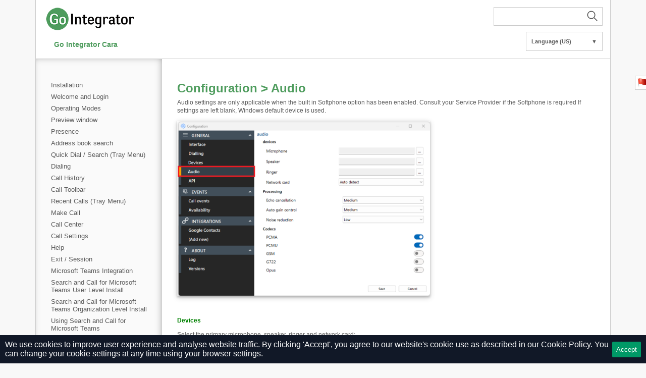

--- FILE ---
content_type: text/html; charset=UTF-8
request_url: https://www.gointegrator.com/help?version=4.3&lang=us&item=2504
body_size: 3665
content:
<!DOCTYPE html PUBLIC "-//W3C//DTD XHTML 1.0 Transitional//EN" "http://www.w3.org/TR/xhtml1/DTD/xhtml1-transitional.dtd">
<html xmlns="http://www.w3.org/1999/xhtml">
	<head>
		<meta http-equiv="content-type" content="text/html; charset=utf-8" />
		<meta http-equiv="Pragma" content="no-cache" />
		<meta http-equiv="Expires" content="-1" />
		<meta name="viewport" content="width=device-width, initial-scale=1">
		<meta name="csrf-token" content="pFaVmunxKDnDUOaZDz6eCtxPHXPPKxJTUNYHSQog">

		<title>Configuration &gt; Audio
 | Go Integrator Cara
 | Help</title>
		
		<link href="https://www.gointegrator.com/assets/help/css/layout.css" rel="stylesheet" type="text/css" />
		<link href="https://www.gointegrator.com/assets/help/css/gointegrator-pages.css" rel="stylesheet" type="text/css" />
        					<link href="https://www.gointegrator.com/assets/help/css/v3.css" rel="stylesheet" type="text/css" />
				
        <script src="https://code.jquery.com/jquery-3.7.0.min.js" integrity="sha256-2Pmvv0kuTBOenSvLm6bvfBSSHrUJ+3A7x6P5Ebd07/g=" crossorigin="anonymous" type="c7f6346b2e5a59a34cc2272a-text/javascript"></script>
        	</head>
	<body>
    <div id="page">
	<style>
		#banner {
			background-color: #fcf8e3;
			border-color: #faf2cc;
			color: #8a6d3b;
			padding: 20px 40px;
			border: 1px solid #ccc;
			border-width: 0 1px;
		}
		#banner p {
			font-size: 12px;
		}
	</style>
    	<div id="header-logo-bar">
		<div>
			<img src="https://www.gointegrator.com/assets/help/css/images/logos/gointegrator-header-logo.png" alt="Broadsoft" />
			<div id="searchBar">
				<form action="https://www.gointegrator.com/help/search">
    <button id="submitSearch">
        <svg viewBox="0 0 30 30" id="searchIcon" width="24" height="24" xmlns="http://www.w3.org/2000/svg" fill-rule="evenodd" clip-rule="evenodd"><path d="M15.853 16.56c-1.683 1.517-3.911 2.44-6.353 2.44-5.243 0-9.5-4.257-9.5-9.5s4.257-9.5 9.5-9.5 9.5 4.257 9.5 9.5c0 2.442-.923 4.67-2.44 6.353l7.44 7.44-.707.707-7.44-7.44zm-6.353-15.56c4.691 0 8.5 3.809 8.5 8.5s-3.809 8.5-8.5 8.5-8.5-3.809-8.5-8.5 3.809-8.5 8.5-8.5z"/></svg>
    </button>
    <input required="required" minlength="3" type="text" role="search" name="q" id="search">
    <input type="hidden" name="lang" value="us">
    <input type="hidden" name="version" value="4.3">
</form>			</div>
			<div style="clear: both;"></div>
		</div>
		<div id="primary-nav-holder">
	<ul id="primary-nav">
					                <li><a href="https://www.gointegrator.com/help/tab?version=4.3&amp;lang=us&amp;tab=116" class="selected">Go Integrator Cara
</a></li>
                    	</ul>
</div>
		<div id="language-container" class="footer-block-links">
	<div id="language" class="menu">
		<div class="menu-opener">
			<a title="Select language" href="#">Language (US)<span class="arrow">&#x25BC;</span></a>
			<ul class="menu menu-ul">
				<li class="menu-li"><a rel="nofollow" href="https://www.gointegrator.com/help?lang=us&amp;item=2504&amp;version=4.3">English (US)</a></li>
				<li class="menu-li"><a rel="nofollow" href="https://www.gointegrator.com/help?lang=uk&amp;item=2504&amp;version=4.3">English (UK)</a></li>
				<li class="menu-li"><a rel="nofollow" href="https://www.gointegrator.com/help?lang=de&amp;item=2504&amp;version=4.3">Deutsch</a></li>
				<li class="menu-li"><a rel="nofollow" href="https://www.gointegrator.com/help?lang=es&amp;item=2504&amp;version=4.3">Español</a></li>
				<li class="menu-li"><a rel="nofollow" href="https://www.gointegrator.com/help?lang=fr&amp;item=2504&amp;version=4.3">Français (France)</a></li>
				<li class="menu-li"><a rel="nofollow" href="https://www.gointegrator.com/help?lang=nl&amp;item=2504&amp;version=4.3">Nederlands</a></li>
			</ul>
		</div>
	</div>
</div>
	</div>

	<div id="height">
		<div id="module-navigation-wrapper" class="closed">
        <button class="toggle" onclick="if (!window.__cfRLUnblockHandlers) return false; toggleMenu(this)" data-cf-modified-c7f6346b2e5a59a34cc2272a-="">
        <div class="bar"></div>
        <div class="bar"></div>
        <div class="bar"></div>
    </button>
	<ul id="featuresnav">
                                    <li class="accordionhead ">
                    <a href="https://www.gointegrator.com/help?version=4.3&amp;lang=us&amp;item=1184"><span class="navspan">Installation
</span></a>
                </li>
                                                <li class="accordionhead ">
                    <a href="https://www.gointegrator.com/help?version=4.3&amp;lang=us&amp;item=1185"><span class="navspan">Welcome and Login
</span></a>
                </li>
                                                <li class="accordionhead ">
                    <a href="https://www.gointegrator.com/help?version=4.3&amp;lang=us&amp;item=1186"><span class="navspan">Operating Modes
</span></a>
                </li>
                                                <li class="accordionhead ">
                    <a href="https://www.gointegrator.com/help?version=4.3&amp;lang=us&amp;item=1187"><span class="navspan">Preview window
</span></a>
                </li>
                                                <li class="accordionhead ">
                    <a href="https://www.gointegrator.com/help?version=4.3&amp;lang=us&amp;item=1188"><span class="navspan">Presence
</span></a>
                </li>
                                                <li class="accordionhead ">
                    <a href="https://www.gointegrator.com/help?version=4.3&amp;lang=us&amp;item=1189"><span class="navspan">Address book search
</span></a>
                </li>
                                                <li class="accordionhead ">
                    <a href="https://www.gointegrator.com/help?version=4.3&amp;lang=us&amp;item=1190"><span class="navspan">Quick Dial / Search (Tray Menu)
</span></a>
                </li>
                                                <li class="accordionhead ">
                    <a href="https://www.gointegrator.com/help?version=4.3&amp;lang=us&amp;item=1191"><span class="navspan">Dialing
</span></a>
                </li>
                                                <li class="accordionhead ">
                    <a href="https://www.gointegrator.com/help?version=4.3&amp;lang=us&amp;item=1192"><span class="navspan">Call History
</span></a>
                </li>
                                                <li class="accordionhead ">
                    <a href="https://www.gointegrator.com/help?version=4.3&amp;lang=us&amp;item=1193"><span class="navspan">Call Toolbar
</span></a>
                </li>
                                                <li class="accordionhead ">
                    <a href="https://www.gointegrator.com/help?version=4.3&amp;lang=us&amp;item=1194"><span class="navspan">Recent Calls (Tray Menu)
</span></a>
                </li>
                                                <li class="accordionhead ">
                    <a href="https://www.gointegrator.com/help?version=4.3&amp;lang=us&amp;item=1195"><span class="navspan">Make Call
</span></a>
                </li>
                                                <li class="accordionhead ">
                    <a href="https://www.gointegrator.com/help?version=4.3&amp;lang=us&amp;item=1196"><span class="navspan">Call Center
</span></a>
                </li>
                                                <li class="accordionhead ">
                    <a href="https://www.gointegrator.com/help?version=4.3&amp;lang=us&amp;item=1197"><span class="navspan">Call Settings
</span></a>
                </li>
                                                <li class="accordionhead ">
                    <a href="https://www.gointegrator.com/help?version=4.3&amp;lang=us&amp;item=2516"><span class="navspan">Help
</span></a>
                </li>
                                                <li class="accordionhead ">
                    <a href="https://www.gointegrator.com/help?version=4.3&amp;lang=us&amp;item=1199"><span class="navspan">Exit / Session
</span></a>
                </li>
                                                <li class="accordionhead ">
                    <a href="https://www.gointegrator.com/help?version=4.3&amp;lang=us&amp;item=2500"><span class="navspan">Microsoft Teams Integration
</span></a>
                </li>
                                                <li class="accordionhead ">
                    <a href="https://www.gointegrator.com/help?version=4.3&amp;lang=us&amp;item=2518"><span class="navspan">Search and Call for Microsoft Teams User Level Install
</span></a>
                </li>
                                                <li class="accordionhead ">
                    <a href="https://www.gointegrator.com/help?version=4.3&amp;lang=us&amp;item=2517"><span class="navspan">Search and Call for Microsoft Teams Organization Level Install
</span></a>
                </li>
                                                <li class="accordionhead ">
                    <a href="https://www.gointegrator.com/help?version=4.3&amp;lang=us&amp;item=2519"><span class="navspan">Using Search and Call for Microsoft Teams
</span></a>
                </li>
                                                <li class="accordionhead ">
                    <a href="https://www.gointegrator.com/help?version=4.3&amp;lang=us&amp;item=2501"><span class="navspan">Configuration
</span></a>
                </li>
                                                <li class="accordionhead ">
                    <a href="https://www.gointegrator.com/help?version=4.3&amp;lang=us&amp;item=1198"><span class="navspan">Configuration > Interface
</span></a>
                </li>
                                                <li class="accordionhead ">
                    <a href="https://www.gointegrator.com/help?version=4.3&amp;lang=us&amp;item=2502"><span class="navspan">Configuration > Dialing
</span></a>
                </li>
                                                <li class="accordionhead ">
                    <a href="https://www.gointegrator.com/help?version=4.3&amp;lang=us&amp;item=2503"><span class="navspan">Configuration > Devices
</span></a>
                </li>
                                                <li class="accordionhead selected">
                    <a href="https://www.gointegrator.com/help?version=4.3&amp;lang=us&amp;item=2504"><span class="navspan">Configuration > Audio
</span></a>
                </li>
                                                <li class="accordionhead ">
                    <a href="https://www.gointegrator.com/help?version=4.3&amp;lang=us&amp;item=2505"><span class="navspan">Configuration > API
</span></a>
                </li>
                                                <li class="accordionhead ">
                    <a href="https://www.gointegrator.com/help?version=4.3&amp;lang=us&amp;item=2506"><span class="navspan">Configuration > Call Events
</span></a>
                </li>
                                                <li class="accordionhead ">
                    <a href="https://www.gointegrator.com/help?version=4.3&amp;lang=us&amp;item=2508"><span class="navspan">Configuration > Availability
</span></a>
                </li>
                                                <li class="accordionhead ">
                    <a href="https://www.gointegrator.com/help?version=4.3&amp;lang=us&amp;item=2510"><span class="navspan">Configuration > Integrations
</span></a>
                </li>
                                                <li class="accordionhead ">
                    <a href="https://www.gointegrator.com/help?version=4.3&amp;lang=us&amp;item=2512"><span class="navspan">Configuration > Log
</span></a>
                </li>
                                                <li class="accordionhead ">
                    <a href="https://www.gointegrator.com/help?version=4.3&amp;lang=us&amp;item=2514"><span class="navspan">Configuration > Versions
</span></a>
                </li>
                    			</ul>
	<div id="module-navigation-footer"></div>
    </div>

		<div id="content">
			<div id="module-right-wrapper" class="closed">
    
    <p class="section-sub-header">Configuration > Audio
</p>
    <body><p>Audio settings are only applicable when the built in Softphone option has been enabled.
Consult your Service Provider if the Softphone is required If settings are left blank, Windows default device is used.</p>
<p><img class="cropped-overview-image" src="https://download.helpcti.com/assets/help/images/uk/4.3/configuration-settings-audio.png" alt="configuration settings audio" width="501" caption="false"></p>
<p> </p>
<p><strong><span style="color: green;">Devices</span></strong></p>
<p>Select the primary microphone, speaker, ringer and network card:</p>
<p><img class="cropped-overview-image" src="https://download.helpcti.com/assets/help/images/uk/4.2/configuration-settings-audio-devices.png" alt="configuration settings audio devices" width="458" height="138" caption="false"></p>
<p>For each device, click the selection button:</p>
<p><img class="cropped-overview-image" src="https://download.helpcti.com/assets/help/images/uk/4.2/selection-button.png" alt="selection button" width="19" height="19" caption="false"></p>
<p>Then tick the box against the preferred audio device from the list of available audio devices found.</p>
<p>Click OK to confirm the selection.</p>
<p><img class="cropped-overview-image" src="https://download.helpcti.com/assets/help/images/uk/4.2/configuration-settings-audio-devices-microphone.png" alt="configuration settings audio devices microphone" width="432" height="422" caption="false"></p>
<p> </p>
<p><strong><span style="color: green;">Processing</span></strong></p>
<p>Make adjustments to Echo cancellation, Auto gain control and Noise reduction:</p>
<p><img class="cropped-overview-image" src="https://download.helpcti.com/assets/help/images/uk/4.2/configuration-settings-audio-processing.png" alt="configuration settings audio processing" width="510" height="94" caption="false"></p>
<p>NOTE: Please refer to IT support before modifying these settings.</p>
<p> </p>
<p><strong><span style="color: green;">Codecs</span></strong></p>
<p>Select the audio codec(s) appropriate to the platform in use:</p>
<p><img class="cropped-overview-image" src="https://download.helpcti.com/assets/help/images/uk/4.3/configuration-settings-audio-codecs.png" alt="configuration settings audio codecs" width="512" caption="false"></p>
<p>NOTE: Please refer to IT support before modifying these settings.</p>
<script src="/cdn-cgi/scripts/7d0fa10a/cloudflare-static/rocket-loader.min.js" data-cf-settings="c7f6346b2e5a59a34cc2272a-|49" defer></script><script defer src="https://static.cloudflareinsights.com/beacon.min.js/vcd15cbe7772f49c399c6a5babf22c1241717689176015" integrity="sha512-ZpsOmlRQV6y907TI0dKBHq9Md29nnaEIPlkf84rnaERnq6zvWvPUqr2ft8M1aS28oN72PdrCzSjY4U6VaAw1EQ==" data-cf-beacon='{"version":"2024.11.0","token":"f130a084d48843b8bfb58375b180cb49","r":1,"server_timing":{"name":{"cfCacheStatus":true,"cfEdge":true,"cfExtPri":true,"cfL4":true,"cfOrigin":true,"cfSpeedBrain":true},"location_startswith":null}}' crossorigin="anonymous"></script>
</body>
</div>
		</div>
	</div>
	<div id="footer">
		<ul id="primary-nav">
			<li>
				<a href="https://mondago.com/privacy-policy/">Privacy Policy</a>
			</li>
		</ul>
		<div style="clear: both"></div>
	</div>
</div>
<div id="report-page-container">
	<div id="report-page-title">
		<img id="report-page-flag" src="https://www.gointegrator.com/assets/help/images/flag.png" style="vertical-align:middle;height:20px;" />&nbsp;Report this page
	</div>
	<div id="report-page-form">
	<p><small>Personal/Company details provided to us through this website regarding an enquiry will only be used to specifically deal with that enquiry. We will not disclose your personal information to a third party or use it for marketing purposes without your permission. <a href="https://mondago.com/policies?privacy-policy">Please see our Privacy Policy for more information.</a></small></p>
		<label for="report-page-by">Reported By</label><br />
		<input type="text" id="report-page-by" placeholder="mail@domain.com" style="width:100%;" /><br />
		<label for="report-page-textarea">Text</label><br />
		<textarea id="report-page-textarea" placeholder="Your comment here..." rows="5" cols="20"></textarea><br />
		<button id="report-page-submit" type="button">Submit</button>
	</div>
</div>

<script type="c7f6346b2e5a59a34cc2272a-text/javascript">
function toggleMenu(el) {
    el.classList.toggle('opened');
    var menu = document.getElementById("module-navigation-wrapper");
    menu.classList.toggle('closed');
    var body = document.getElementById("module-right-wrapper");
    body.classList.toggle('closed');
}
</script>
<script type="c7f6346b2e5a59a34cc2272a-text/javascript">
var signature = {"signature":"d7a0781143a54da352bab7c76f2e74cf9ea1c802281da02af98b2ac04594a5989e68aa0d7c7a67877ecd7373258045697c5a494d2edbf030971a518960cb66e3","nonce":916944282,"timestamp":1770080521,"ip":"89.150.25.206"};
var tickets_api_endpoint = "https://www.gointegrator.com/api/help/tickets/report-page";
</script>
<script type="c7f6346b2e5a59a34cc2272a-text/javascript" src="https://www.gointegrator.com/assets/help/js/msgs.js"></script>
<script type="c7f6346b2e5a59a34cc2272a-text/javascript" src="https://www.gointegrator.com/assets/help/js/report-page/ajax.js"></script>
<script type="c7f6346b2e5a59a34cc2272a-text/javascript" src="https://www.gointegrator.com/assets/help/js/report-page/validate.js"></script>
<script type="c7f6346b2e5a59a34cc2272a-text/javascript" src="https://www.gointegrator.com/assets/help/js/report-page/ext.js"></script>
<script type="c7f6346b2e5a59a34cc2272a-text/javascript" src="https://www.gointegrator.com/assets/help/js/report-page/onload.js"></script>

<div class="js-cookie-consent cookie-consent">
    <span class="cookie-consent__message">
        We use cookies to improve user experience and analyse website traffic.
        By clicking 'Accept', you agree to our website's cookie use as described in our <a href=https://www.gointegrator.com/policies/cookie-policy>Cookie Policy.</a>
        You can change your cookie settings at any time using your browser settings.
    </span>
    <button class="js-cookie-consent-agree cookie-consent__agree">
        Accept
    </button>
</div>

    <script type="c7f6346b2e5a59a34cc2272a-text/javascript">

        window.laravelCookieConsent = (function () {

            const COOKIE_VALUE = 1;
            const COOKIE_DOMAIN = 'www.gointegrator.com';

            function consentWithCookies() {
                setCookie('laravel_cookie_consent', COOKIE_VALUE, 7300);
                hideCookieDialog();
            }

            function cookieExists(name) {
                return (document.cookie.split('; ').indexOf(name + '=' + COOKIE_VALUE) !== -1);
            }

            function hideCookieDialog() {
                const dialogs = document.getElementsByClassName('js-cookie-consent');

                for (let i = 0; i < dialogs.length; ++i) {
                    dialogs[i].style.display = 'none';
                }
            }

            function setCookie(name, value, expirationInDays) {
                const date = new Date();
                date.setTime(date.getTime() + (expirationInDays * 24 * 60 * 60 * 1000));
                document.cookie = name + '=' + value
                    + ';expires=' + date.toUTCString()
                    + ';domain=' + COOKIE_DOMAIN
                    + ';path=/'
                    + '';
            }

            if (cookieExists('laravel_cookie_consent')) {
                hideCookieDialog();
            }

            const buttons = document.getElementsByClassName('js-cookie-consent-agree');

            for (let i = 0; i < buttons.length; ++i) {
                buttons[i].addEventListener('click', consentWithCookies);
            }

            return {
                consentWithCookies: consentWithCookies,
                hideCookieDialog: hideCookieDialog
            };
        })();
    </script>

</body>
</html>


--- FILE ---
content_type: text/css
request_url: https://www.gointegrator.com/assets/help/css/layout.css
body_size: 4057
content:
@charset "UTF-8";
/* CSS Document */

@keyframes toggle-menu {
	50% {
		opacity: 0;
	}
	100% {
		width: 0;
	}
}

body {
	background: #F8f8f8;
	color: #000;
	font-family:Arial, Helvetica, sans-serif;
	margin: 0px;
	padding: 0px;
}
a:link,
a:visited {color: inherit; text-decoration: none; }
a:focus,
a:hover,
a:active { text-decoration: underline; }
img{
	border:0;
}
body,div,dl,dt,dd,h1,h2,h3,h4,h5,h6,ul,pre,code,form,fieldset,legend,input,button,textarea,p,blockquote,th,td{margin:0;padding:0;}
#page {
	margin: 0 auto;
	overflow: hidden;
	text-align:left;
	width: 1140px;
}
.shadowhead {
	font-size: 18px;
	font-weight: normal;
	margin: 0 0 0 0; /* top right bottom left */
	color: #eeeeee;
	text-shadow: #39494F 0px 2px 3px;
}
/* CONTENT */
#content {
	background-color: white; 
	border: 1px solid #CCC;
	border-width: 0 1px 0 0;
	display:inline-block;
	width: 100%;
}

/* HEADER */
#header-logo-bar {
	text-align:left;
	padding: 14px 0 10px 19px;
	position:relative;
	margin: 0 auto;
	box-sizing: border-box;
	background-color: #fff;
	border: 1px solid #ccc;
	border-top-width: 0px;
}
#header-logo-bar img {
	display: inline-block;
}
#logo {
	position:relative;
	float:left;
	overflow: hidden;
	width: 197px;
	height:71px;
	text-align:left;
	margin-right:20px;

}
#logo-text {
	overflow: hidden;
	width: 500px;
	height:71px;
	text-align:left;
}
#panasonic-header {
	overflow: hidden;
	width: 1040px;
	margin: 20px 0 10px 0;
}
#header-banner-panel {
	overflow: hidden;
	width: 1040px;
	height: 185px;

}
#header-banner-panel img {
	position: static;
}
/* DOMAIN NAVIGATION */
/* PRIMARY NAVIGATION */
#zero-nav-holder,
#primary-nav-holder {
	overflow: hidden;
	margin: 0 auto;
	display: inline-block;
}
#primary-nav {
	padding: 10px;
}
#zero-nav ul,
#primary-nav ul {
	width: 100%;
	overflow: hidden;
	clear: both;
}
#zero-nav li,
#primary-nav li {
	font-family:Arial, Helvetica, sans-serif;
	font-size:14px;
	font-weight:bold;
	list-style:none;
	text-align: left;
	margin: 8px 7px 0 7px;
	overflow: hidden;
	display:inline-block;
}
#zero-nav li.last,
#primary-nav li.last {
	margin-right: 0;
}
#zero-nav li a,
#primary-nav li a {
	margin-left: 0;
	color: #5b5b5b;
	float: none;
	display: block;
}
/* Banner */
#banner-text {
	font-size: 12px;
	font-weight:normal;
	line-height:16px;
	color: #f8f8f8;
}
#banner-download {
	font-size: 12px;
	font-weight:normal;
	line-height:20px;
	color: #f8f8f8;
	margin: 10px; 
	width: 400px; 
	height: 100px; 
	padding-top: 10px; 
	padding-left: 60px; 
	background: url(/images/Download.png) no-repeat
}
/* MODULE CENTRE */
#module-centre {
	position:relative;
	float:left;
	width:1040px;
	margin:16px 0 16px 0;
	text-align:left;
}
#module-right-wrapper {
	position:relative;
	width:100%;
	height: 100%;
	font-size: 12px;
	font-weight:normal;
	line-height:16px;
	color: #5b5b5b;
	text-align:left;
	display:inline-block;
	padding-right: 5px;
	box-sizing: border-box;
	padding: 30px;
	padding-top: 50px;
	transition: width 0.1s;
	-webkit-transition: width 0.1s;
	-moz-transition: width 0.1s;
	-ms-transition: width 0.1s;
	-o-transition: width 0.1s;
}

#module-right {
	position:relative;
	float:left;
	width:820px;
	text-align:left;
	display:inline;
	background: url(../images/css/module-right-background.gif) no-repeat top left;
}
#module-right-inner-wrapper {
	position:relative;
	float:left;
	margin: 10px 0 0 10px;
	text-align:left;
	display:inline;
}
#module-right-inner {
	width: 900px;
	display:table-cell;
	vertical-align: middle;
}
#module-right-inner-header {
	position:relative;
	text-align:left;
	display:block;
}
#module-right-footer {
	position:relative;
	float:left;
	width:820px;
	height:14px;
	display:inline;
	margin: 0 0 10px 0;
	background: url(../images/css/module-right-background-footer.gif) no-repeat top left;
}
#module-right-text1 {
	position:relative;
	float:left;
	width:352px;
	text-align:left;
	display:inline;
	margin: 0 16px 0 0;
}
#module-right-text2 {
	position:relative;
	float:left;
	width:352px;
	text-align:left;
	display:inline;
	margin: 0 0 0 0;
}
/* TEXT */
.right-panel-header {
	font-size: 16px;
	font-weight:bold;
	margin: 0 0 0 10px;
	color: #87BB32;
}
.body-copy-para {
	font-size: 12px;
	font-weight:normal;
	line-height:16px;
	margin: 0 0 5px 0;
	color: #5b5b5b;
}
.footer-links {
	font-size: 11px;
	font-weight:normal;
	margin: 6px 0 6px 0;
	color: #5b5b5b;

}
.footer-links li {
	display: inline;
	margin: 0;
	padding-right: 0.5em;
}

.footer-block-header {
	font-size: 15px;
	font-weight:normal;
	margin: 0 0 5px 0;
	color: #555555;
}
.footer-block-links {
	font-size: 11px;
	line-height:16px;
	font-weight:normal;
	margin: 0 0 0 0;
	color: #5b5b5b;
}
a.footer-link-URL:link { color: #5b5b5b; text-decoration: none; }
a.footer-link-URL:visited { color: #5b5b5b; text-decoration: none; }
a.footer-link-URL:hover { color: #5b5b5b; text-decoration: underline; }
a.footer-link-URL:active { color: #5b5b5b; text-decoration: none; }
/* flags menu */
.menu {
	font-size: 11px;
	line-height:16px;
	font-weight:normal;
	margin: 0 0 0 0;
	color: #5b5b5b;
	list-style: none; 
}
div#version-container
{
	display:	inline-block;
	top:		30px;
	right:		220px;
	position:	absolute;
	z-index:	999;
	text-decoration:none;
}
div#language-container{
	display:	inline-block;
	bottom:		15px;
	right:		10px;
	position:	absolute;
	z-index:	999;
	text-decoration:none;
}
div#language {
	list-style: none; margin: 0px; padding: 0px;
}
div#language div a {
	background: white;
	padding: 10px;
	font-weight: bold;
	display: block;
}

div#language span.arrow {
	float: right;
}
div#language div a:hover {
	text-decoration: none;
	border-color: #555555;
}
.menu-opener {
	border: 1px solid rgb(204, 204, 204);
	width: 150px;
	text-align: left;
	margin-right: 5px;
	float: left;
	position: relative;
}
.menu-li {
	color: #aaaaaa;
	width: 150px;
	text-align: left;
	margin-right: 5px;
	float: left;
	position: relative;
}
.menu-li:hover {
	color: #000;
	width: 150px;
	text-align: left;
	margin-right: 5px;
	float: left;
	position: relative;
}
.menu-ul {
	background: #fff;
	padding: 1px 0px 10px; 
	left: 0px; 
	top: 36px; 
	width: 150px; 
	font-weight: normal; 
	margin-left: -1px; 
	display: none; 
	position: absolute;
	border: 1px solid #ccc;
	border-top-width: 0px;
}
div#language li ul.menu li {
	border-width: 0px 1px 1px !important;
}
.menu-opener:hover ul {
	display: block;
}
.menu-opener.over ul {
	display: block;
}
.left-nav-header {
	font-size: 17px;
	font-weight:bold;
	margin: 0 0 8px 0; /* top right bottom left */
	color: #87BB32;
}
.left-nav-links {
	font-size: 13px;
	font-weight:normal;
	margin: 0 0 6px 10px;
	color: #5b5b5b;
}
.logo-text-font {
	font-size: 19px;
	font-weight:normal;
	margin: 28px 0 0 0;
	color: #555555;
}
/* VIDEO ICON */
#video-icon {
	position:relative;
	float:left;
	width:156px;
	height:124px;
	text-align:left;
	margin: 10px 10px 0 10px;
	border: 1px solid #CCC;
	display:inline;
	background: url(../images/video-icons/video-icon-1.jpg) no-repeat left top;
}
#video-text {
	height:124px;
	vertical-align: middle; 
	display: table-cell;
	font-size: 12px;
	font-weight:normal;
	line-height:16px;
	margin: 0 0 5px 0;
	color: #5b5b5b;
}
/* FOOTER */
#footer-wrapper {
	position:relative;
	float:left;
	width:1040px;
	background-color:#FFF;
	margin: 16px 0 0 0;
	padding-top: 14px;
}
.footer-link-block {
	position:relative;
	float:left;
	width:96px;
	background-color:#FFF;
	margin: 0 10px 0 0;
	padding-right:10px;
	border-right: 1px dotted #999;
}
.footer-link-block-last {
	position:relative;
	float:left;
	width:96px;
	background-color:#FFF;
	margin: 0 0 0 0;
}
/* LEFT NAV */
#featuresnav {
	font-size: 13px;
	font-weight:normal;
	margin: 0 0 6px 10px;
	color: #5b5b5b;
	list-style:none;
}
#module-header h2 {
	font-size: 17px;
	font-weight:bold;
	margin: 0 0 8px 0; /* top right bottom left */
	color: #87BB32;
}
#featuresnav li A {
	display: block;
	padding-bottom: 2px;
	padding-top: 2px;
	position: relative;
}
#featuresnav li a img {
	margin-top: -1px;
	vertical-align: middle;
	margin-right: 6px;
}
.accordionhead {
	padding: 2px 0;
	color: #5b5b5b;
}

.accordionhead a:hover {
	color: #000;
	text-decoration: none;
}

.accordionhead.selected {
	color: #000;
	font-weight: bold;
}
div.tooltip {outline:none; }
div.tooltip strong {line-height:30px;}
div.tooltip:hover {text-decoration:none;} 
div.tooltip span {
    z-index:10;display:none; padding:14px 20px;
    margin-top:25px; margin-left:-240px;
    width:500px; line-height:16px;
}
div.tooltip:hover span{
    display:inline; 
  	position:absolute; 
    border:2px solid #FFF;  
  	color:#EEE;
    background:#000 url(src/css-tooltip-gradient-bg.png) repeat-x 0 0;
}
.callout {
	z-index:20;
	position:absolute;
	border:0;
	top:-14px;
	left:210px;
}
/*CSS3 extras*/
div.tooltip span{
    zoom: 1;
    border-radius:2px;
    -moz-border-radius: 2px;
    -webkit-border-radius: 2px; 
    -moz-box-shadow: 0px 0px 8px 4px #666;
    -webkit-box-shadow: 0px 0px 8px 4px #666;
    box-shadow: 0px 0px 8px 4px #666;
    opacity: 1;
	filter:alpha(opacity=100);  /* For IE8 and earlier */
}
th {
	margin: 0px;
	padding: 0px;
}
th.comparison {
	margin:0px;
	padding:5px 10px;
	background-color:#76933C;	
	color: #FFFFFF; 
	font-family: Arial, Helvetica, sans-serif;
	font-size: 12px;
	line-height: 18px;
	border:0;
}
td {
	margin:0px;
	padding:0px;
}
td.comparison {
	margin:0px;
	padding:2px 10px;
	border-bottom:1px solid #76933C;
}
.comparison-blank {
	color:#000000;
	font-size:medium;
	font-weight:bold;
	padding:5px 10px;
}
.comparison-blank-title {
	color:#76933C;
	font-size:medium;
	font-weight:bold;
	padding:5px 10px;
}
.software-container {
	-webkit-border-top-right-radius:4px;
    -webkit-border-top-left-radius:4px;
    -moz-border-radius-topright:4px;
    -moz-border-radius-topleft:4px;
    border-top-right-radius:4px;
    border-top-left-radius:4px;
	-webkit-border-bottom-right-radius:4px;
    -webkit-border-bottom-left-radius:4px;
    -moz-border-radius-bottomright:4px;
    -moz-border-radius-bottomleft:4px;
    border-bottom-right-radius:4px;
    border-bottom-left-radius:4px;
	width:350px;
	margin:0 0 8px;
	padding:10px;
	background-color:rgb(242,252,242);
	overflow:auto;
}
.software-subcontainer {
	width:300px;
}
.software-title {
	font-weight:bold;
	margin:2px 8px 4px 0;
	padding:2px 0 0;
}
.software-dropdown {
	float:right;
	margin:2px 0 4px 0;
}
.software-buttons {
	float:right;
	clear:right;
}
.mobile-container {
	width:300px;
}
.mobile-version {
	width:350px;
	display: none;
	margin:0;
}
.mobile-text {
	float:left;
	margin:0;
}
.mobile-text-info {
	float:left;
	margin:0 4px 0 0;
}
.mobile-text-app {
	float:right;
	margin:0 0 0 4px;
	text-align:right;
	clear:none;
}
.mobile-qrtext {
	margin:0;
	clear:none;
}
.mobile-qrcode {
	float:right;
	margin:0 0 0 8px;
	clear:none;
}
th.airpform {
	text-align:left;
	font-weight:bold;
	text-decoration:underline;
	font-size:14px;
	padding-top:10px;
	padding-bottom:5px;
}
td.airpform {
	width:50%;
	padding-top:3px;
}
td.airpformfirstcolumn {
	width:40%;
	padding-top:3px;
	padding-right:10px;
}
/* REPORT PAGE */
div#report-page-container {
	position:		fixed;
	right:			0;
	top:			150px;
	border:			1px solid #CCC;
	margin-right:	-230px;
	width:			250px;
	background-color:#ffffff;
	z-index:999;
}
div#report-page-title {
	font-family: Arial, Helvetica, sans-serif;
	font-size: 16px;
	font-weight: bold;
	color:#87BB32;
	position:relative;
	right:0;
	top:0;
	padding:	3px;
}
div#report-page-form {
	display:none;
	position:relative;
	right:0;
	top:0;
	padding:	3px;
}
#report-page-textarea {
	width:100%;
	margin:2px;
}
ul.list {
	padding: 0px;
	margin: 0 0 10px;
}
ul.list li {
	margin-left: 30px;
	padding-left: 10px;
	padding-bottom: 5px;
}
ol.list {
	padding: 0px;
	margin: 0 0 10px;
}
ol.list li {
	margin-left: 30px;
	padding-left: 10px;
	padding-bottom: 5px;
}
div.warning {
	color:#DD0003;	
}
div.warning a {
	color:#DD0003;
	font-weight:bold;
}
section.section {
	overflow: auto;
}
/* Login */
div.primary-login-holder {
	padding: 10px;
	border-width: 0 1px 0 1px;
	box-sizing: border-box;
}
div.primary-login-holder input {
	padding: 2px 5px;
    border: 1px solid #ccc;
}
div.primary-login-holder input[type="submit"] {
	background-color: #fff;
}
table#addin-cred_req-form td{
	vertical-align:top;
}
p.cred_req-help-block {
	color:#ff0000;
	font-size:small;
}
/* Login END */
.red {
	color: rgb(255,0,0);	
}
.green {
	color: rgb(0,255,0);
}
.blue {
	color:rgb(0,0,255);	
}
.deepskyblue2 {
	color: rgb(0,178,238);
}
.emeraldgreen {
	color: rgb(0,201,87);	
}
.mediumorchid4 {
	color: rgb(122,55,139);	
}
.bold {
	font-weight: bold;	
}
#footer
{
	background-color: #fff;
	margin-bottom: 10px;
	margin: 0 auto;
	box-sizing: border-box;
	border: 1px solid #ccc;
	padding: 10px;
}
#footer #primary-nav li {
	font-family:Arial, Helvetica, sans-serif;
	font-size:14px;
	font-weight:bold;
	list-style:none;
	float: right;
	display: block;
	text-align: left;
	height:31px;
	margin-left:15px;
	margin-top:8px;
	overflow: hidden;
	display:inline;
}

#height {
	display:flex;
}

#module-navigation-wrapper {
	border-left: 1px solid #ccc;
	position:relative;
	text-align:left;
	display:inline-block;
	box-sizing: content-box;
	box-shadow: inset -3px 0px 16px -6px rgba(0, 0, 0, 0.5);
	background-color: #fafafa;
	max-width: 300px;
	transition: all 0.4s;
	-webkit-transition: all 0.4s;
	-moz-transition: all 0.4s;
	-ms-transition: all 0.4s;
	-o-transition: all 0.4s;
}
#module-navigation-wrapper.closed {
	transition: all 0.2s 0.2s;
	-webkit-transition: all 0.2s 0.2s;
	-moz-transition: all 0.2s 0.2s;
	-ms-transition: all 0.2s 0.2s;
	-o-transition: all 0.2s 0.2s;
}
#module-navigation-wrapper #featuresnav {
	padding: 40px 20px;
	min-width: 200px;
	max-width: 300px;
	transition: transform 0.2s 0.4s;
	-webkit-transition: transform 0.2s 0.4s;
	-moz-transition: transform 0.2s 0.4s;
	-ms-transition: transform 0.2s 0.4s;
	-o-transition: transform 0.2s 0.4s;
	transform: translateX(0);
	-webkit-transform: translateX(0);
	-moz-transform: translateX(0);
	-ms-transform: translateX(0);
	-o-transform: translateX(0);
}
#module-navigation-wrapper.closed #featuresnav {
	transition: transform 0.4s;
	-webkit-transition: transform 0.4s;
	-moz-transition: transform 0.4s;
	-ms-transition: transform 0.4s;
	-o-transition: transform 0.4s;
}
.toggle {
	display:none;
	z-index: 999;
}
.toggle .bar {
	width: 20px;
	height: 2px;
	background-color: #5b5b5b;
	margin: 3px 0;
	transition: all 0.4s;
	-webkit-transition: all 0.4s;
	-moz-transition: all 0.4s;
	-ms-transition: all 0.4s;
	-o-transition: all 0.4s;
}
.toggle:focus {outline: 0}
.toggle.opened .bar:nth-child(1) {
	transform: rotate(-45deg) translate(-3px, 3px);
	-webkit-transform: rotate(-45deg) translate(-3px, 3px);
	-moz-transform: rotate(-45deg) translate(-3px, 3px);
	-ms-transform: rotate(-45deg) translate(-3px, 3px);
	-o-transform: rotate(-45deg) translate(-3px, 3px);
}
.toggle.opened .bar:nth-child(2) {
	opacity: 0;
}
.toggle.opened .bar:nth-child(3) {
	transform: rotate(45deg) translate(-4px, -4px);
	-webkit-transform: rotate(45deg) translate(-4px, -4px);
	-moz-transform: rotate(45deg) translate(-4px, -4px);
	-ms-transform: rotate(45deg) translate(-4px, -4px);
	-o-transform: rotate(45deg) translate(-4px, -4px);
}

@media screen and (max-width: 1200px) {
	#footer,
	#header-logo-bar,
	#content,
	#module-centre,
	#page {
		width: 100%;
	}
	.toggle {
		display: block;
		position: absolute;
		top: 5px;
		left: 5px;
		background-color: transparent;
		border: 0;
		padding: 6px;
		cursor: pointer;
	}
	#module-navigation-wrapper.closed {
		max-width:0px;
	}
	#module-navigation-wrapper.closed #featuresnav {
		transform: translateX(-999px);
		-webkit-transform: translateX(-999px);
		-moz-transform: translateX(-999px);
		-ms-transform: translateX(-999px);
		-o-transform: translateX(-999px);
	}
}

#wrapper-fullwidth {
	background-color: #fff;
	border: 1px solid #ccc;
	border-top-width: 0px;
	position:relative;
	width:100%;
	height: 100%;
	font-size: 12px;
	font-weight:normal;
	line-height:16px;
	color: #5b5b5b;
	text-align:left;
	display:block;
	padding-right: 5px;
	box-sizing: border-box;
	padding: 30px;
	padding-top: 50px;
}
div.error {
	padding: 10px;
	width: 100%;
	background-color: #ff5757;
	text-align: center;
}
div.error p {
	margin: 0;
	color: rgba(255,255,255,0.9);
	font-weight: bold;
}

div#searchBar {
	position: relative;
	float: right;
    margin-right: 15px;
}
input#search {
	padding: 10px;
	padding-right: 35px;
	color: rgb(91, 91, 91);
	border: 1px solid rgb(204, 204, 204);
	border-bottom-width: 2px;
}
input#search:focus {
    outline: 1px solid rgb(204, 204, 204);
}
button#submitSearch {
	background: none;
	border: none;
	position: absolute;
	top: 8px;
	right: 6px;
}
svg#searchIcon {
	overflow: visible;
	stroke: rgb(91, 91, 91);
}
ul#results li {
	list-style: none;
	border-bottom: 1px solid rgb(204, 204, 204);
	margin-bottom: 10px;
	transition: all 0.1s ease-in-out;
	-webkit-transition: all 0.1s ease-in-out;
	-moz-transition: all 0.1s ease-in-out;
	-ms-transition: all 0.1s ease-in-out;
	-o-transition: all 0.1s ease-in-out;
}
ul#results a {
	text-decoration: none;
	display: block;
	padding: 10px;
}
ul#results h3 {
	font-size: 1.2rem;
}
ul#results li:hover {
	background-color: rgb(250, 250, 250)
}
h2#resultsTitle {
	margin-top: 0;
	font-size: 0.8rem;
	letter-spacing: normal;
}

div.cookie-consent {
    position: fixed;
    bottom: 0;
    background-color: #111827;
    padding: 10px;
    width: 100%;
    color: #ffffff;
    display: flex;
    justify-content: space-between;
    align-items: center;
    box-sizing: border-box;
}

button.cookie-consent__agree {
    background: #009966;
    color: #ffffff;
    border: none;
    padding: .5rem;
    border-radius: 2px;
}

@media screen and (max-width: 800px) {
    div.cookie-consent {
        display: block;
        text-align: center;
    }

    button.cookie-consent__agree {
        width: 100%;
        margin-top: 8px;
    }
}



--- FILE ---
content_type: application/javascript; charset=utf-8
request_url: https://www.gointegrator.com/assets/help/js/report-page/validate.js
body_size: -297
content:
function validateNewReportHelpPageRequest() {
	if($('#report-page-by').val().length == 0) {
		$('#report-page-by').focus();
		return false;
	}
	if($('#report-page-textarea').val().length == 0) {
		$('#report-page-textarea').focus();
		return false;
	}
	return true;
}

--- FILE ---
content_type: application/javascript; charset=utf-8
request_url: https://www.gointegrator.com/assets/help/js/msgs.js
body_size: 42
content:
// ERROR MSGS
function getUnknownErrorMsg() { return 'Unknown Error. Please contact your administrator.'; }
function getGenericErrorMsg(action, what) { return 'There was a problem ' + action + 'ing the ' + what + '. Please contact your administrator.'; }
function getErrorMsg(action, what) { return 'There was a problem ' + action + 'ing the ' + what + '. Please provide the below to your administrator.'; }
function getSpecialErrorMsg(action, what, msg) { return 'There was a problem ' + action + 'ing the ' + what + '. Please provide this to your administrator: ' + msg; }
function getNotProcessedMsg(action, what) { return 'There was a problem ' + action + 'ing the ' + what + '. ' + what + ' not processed.'; }
function getNotProcessedReportMsg(action, what) { return 'There was a problem ' + action + 'ing the ' + what + '. ' + what + ' not processed. Please report the below to your administrator.'; }
function getNumberErrorMsg(action, what, number) { return number + ' error(s) have been found while ' + action + 'ing the ' + what + '. Please review them before submitting again.' ; }

// SUCCESS MSGS
function getSuccessMsg(action, what) { return capitalise(what) + ' has been ' + action + 'ed successfully.'; }
function getSuccessReloadMsg(action, what) { return capitalise(what) + ' has been ' + action + 'ed successfully. Page will reload next.'; }
function getNumberSuccessMsg(action, what, number) { return number + ' ' + what + ' have been ' + action + 'ed successfully.'; }
function getSuccessRefMsg(action, what, ref) { return what + ' ' + ref + ' ' + action + 'ed successfully.'; }

// WARNING MSGS
function getOperationAbortedMsg() { return 'Operation aborted by the user.'; }
